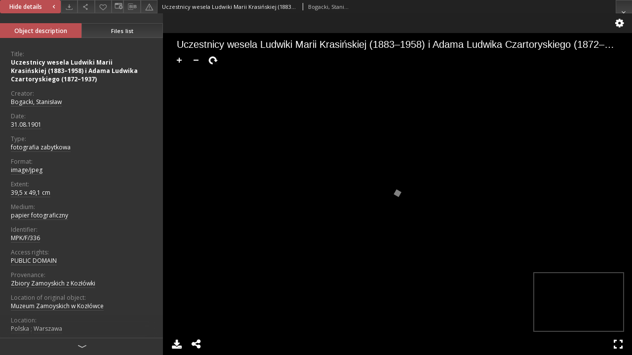

--- FILE ---
content_type: text/html;charset=utf-8
request_url: https://cyfrowe.muzeumzamoyskich.pl/dlibra/publication/552/edition/552/content
body_size: 22285
content:
<!doctype html>
<html lang="en">
	<head>
		


<meta charset="utf-8">
<meta http-equiv="X-UA-Compatible" content="IE=edge">
<meta name="viewport" content="width=device-width, initial-scale=1">


<title>Uczestnicy wesela Ludwiki Marii Krasińskiej (1883&ndash;1958) i Adama Ludwika Czartoryskiego (1872&ndash;1937) - The Zamoyski Museum in Kozłówka</title>
<meta name="Description" content="The Zamoyski Museum in Kozłówka is... Here put the description for the main page matadata, visible e.g. when sharing on Facebook." />

<meta property="og:url"                content="https://cyfrowe.muzeumzamoyskich.pl/dlibra/publication/552/edition/552/content" />
<meta property="og:type"               content="Object" />
<meta property="og:title"              content="Uczestnicy wesela Ludwiki Marii Krasińskiej (1883&ndash;1958) i Adama Ludwika Czartoryskiego (1872&ndash;1937) - The Zamoyski Museum in Kozłówka" />
<meta property="og:description"        content="The Zamoyski Museum in Kozłówka is... Here put the description for the main page matadata, visible e.g. when sharing on Facebook." />
<meta property="og:image"              content="https://cyfrowe.muzeumzamoyskich.pl/style/dlibra/default/img/items/book-without-img.svg" />

<link rel="icon" type="image/png" href="https://cyfrowe.muzeumzamoyskich.pl/style/common/img/icons/favicon.png" sizes="16x16"> 
<link rel="apple-touch-icon" href="https://cyfrowe.muzeumzamoyskich.pl/style/common/img/icons/apple-touch-icon.png">


<link rel="stylesheet" href="https://cyfrowe.muzeumzamoyskich.pl/style/dlibra/default/css/libs.css?20220512122920">
<link rel="stylesheet" href="https://cyfrowe.muzeumzamoyskich.pl/style/dlibra/default/css/main.css?20220512122920">
<link rel="stylesheet" href="https://cyfrowe.muzeumzamoyskich.pl/style/dlibra/default/css/colors.css?20220512122920">
<link rel="stylesheet" href="https://cyfrowe.muzeumzamoyskich.pl/style/dlibra/default/css/custom.css?20220512122920">


								<link rel="meta" type="application/rdf+xml" href="https://cyfrowe.muzeumzamoyskich.pl/dlibra/rdf.xml?type=e&amp;id=552"/>
	
	<link rel="schema.DC" href="http://purl.org/dc/elements/1.1/" />
	<!--type is "document" for import all tags into zotero-->
	<meta name="DC.type" content="document" />
	<meta name="DC.identifier" content="https://cyfrowe.muzeumzamoyskich.pl/publication/552" />
	
						<meta name="DC.date" content="31.08.1901" />
								<meta name="DC.identifier" content="MPK/F/336" />
								<meta name="DC.creator" content="Bogacki, Stanisław" />
								<meta name="DC.rights" content="PUBLIC DOMAIN" />
								<meta name="DC.format" content="39,5 x 49,1 cm" />
					<meta name="DC.format" content="papier fotograficzny" />
					<meta name="DC.format" content="image/jpeg" />
								<meta name="DC.source" content="Muzeum Zamoyskich w Kozł&oacute;wce" />
					<meta name="DC.source" content="Zbiory Zamoyskich z Kozł&oacute;wki" />
								<meta name="DC.title" content="Uczestnicy wesela Ludwiki Marii Krasińskiej (1883&ndash;1958) i Adama Ludwika Czartoryskiego (1872&ndash;1937)" />
								<meta name="DC.type" content="fotografia zabytkowa" />
								<meta name="DC.issued" content="31.08.1901" />
								<meta name="DC.relation" content="oai:cyfrowe.muzeumzamoyskich.pl:publication:552" />
			
								<meta name="citation_title" content="Uczestnicy wesela Ludwiki Marii Krasińskiej (1883&ndash;1958) i Adama Ludwika Czartoryskiego (1872&ndash;1937)" />
				<meta name="citation_author" content="Bogacki, Stanisław" />
						<meta name="citation_online_date" content="2019/11/15" />
		
					

<!-- Google tag (gtag.js) --> <script async src="https://www.googletagmanager.com/gtag/js?id=G-Z9YXSDTQZF"></script> <script> window.dataLayer = window.dataLayer || []; function gtag(){dataLayer.push(arguments);} gtag('js', new Date()); gtag('config', 'G-Z9YXSDTQZF'); </script>

		
			</head>

	<body class="fixed show-content">

					



<section>
<div id="show-content" tabindex="-1" data-oaiurl="https://cyfrowe.muzeumzamoyskich.pl/dlibra/oai-pmh-repository.xml?verb=GetRecord&amp;metadataPrefix=mets&amp;identifier=oai:cyfrowe.muzeumzamoyskich.pl:552" data-editionid="552" data-formatid="">
    <div>
        <aside class="show-content__top-container js-top">
            <div class="show-content__details-container">
                <div class="show-content__close-container">
					<button type="button" class="info-close opened js-toggle-info"
						data-close="Hide details<i class='dlibra-icon-chevron-left'></i>"
						data-show="Show details<i class='dlibra-icon-chevron-right'></i>">
						Hide details
						<i class='dlibra-icon-chevron-right'></i>
					</button>
                </div>
                <ul class="show-content__buttons-list">
										    <li class="buttons-list__item">
							                            																	<a class="buttons-list__item--anchor js-analytics-content "
									   		aria-label="Download"
																						href="https://cyfrowe.muzeumzamoyskich.pl/Content/552/download/" download>
										<span class="dlibra-icon-download"></span>
									</a>
								                            					    </li>
					
                    <li class="share buttons-list__item">
                      <div class="a2a_kit">
						                        <a aria-label="Share" class="a2a_dd buttons-list__item--anchor" href="https://www.addtoany.com/share">
													<span class="dlibra-icon-share"></span>
                        </a>
                      </div>
                    </li>

                    <li class="buttons-list__item">
						                        <button type="button" title="Add to favorites" aria-label="Add to favorites"
							data-addToFav="Add to favorites"
							data-deleteFromFav="Remove from favorites"
							data-ajaxurl="https://cyfrowe.muzeumzamoyskich.pl/dlibra/ajax.xml"
							data-ajaxparams="wid=Actions&amp;pageId=publication&amp;actionId=AddToFavouriteAction&amp;eid=552"
							data-addedtofavlab="Added to favourities."
							data-removedfromfavlab="Removed from favourities"
							data-onlylogged="You have to be logged in"
							data-error="An error occured during adding to favourites"
							class=" buttons-list__item--button js-add-fav">
							<span class="dlibra-icon-heart"></span>
                        </button>
                    </li>

																														<li class="buttons-list__item">
                        <a class="js-modal-trigger" aria-label="Change view" href="" data-js-modal="changeView" class="buttons-list__item--anchor js-modal-trigger" data-js-modal-trigger='changeView'>
                            <span class="dlibra-icon-config"></span>
                        </a>
                    </li>
										
										<li class="buttons-list__item">
											<div class="dropdown">
																								<button class="dropdown-toggle buttons-list__item--button buttons-list__item--button-bib" type="button" data-toggle="dropdown"
													title="Download bibliography description" aria-label="Download bibliography description">
													<span class="dlibra-icon-bib"></span>
												</button>
												<ul class="object__dropdown-bib dropdown-menu pull-left">
													<li>
														<a download="552.ris" href="https://cyfrowe.muzeumzamoyskich.pl/dlibra/dlibra.ris?type=e&amp;id=552">
															ris
														</a>
													</li>
													<li>
														<a download="552.bib" href="https://cyfrowe.muzeumzamoyskich.pl/dlibra/dlibra.bib?type=e&amp;id=552">
															BibTeX
														</a>
													</li>
												</ul>
											</div>
										</li>

										
										<li class="buttons-list__item">
																						<a aria-label="Report an error" href="https://cyfrowe.muzeumzamoyskich.pl/dlibra/report-problem?id=552" class="buttons-list__item--anchor">
												<span class="dlibra-icon-warning"></span>
											</a>
										</li>

					                </ul>
            </div>
            <div class="show-content__title-container">
                <div>
																														<span class="show-content__main-header"> Uczestnicy wesela Ludwiki Marii Krasińskiej (1883&ndash;1958) i Adama Ludwika Czartoryskiego (1872&ndash;1937)</span>
																								<span class="show-content__subheader">
															Bogacki, Stanisław														</span>
											                </div>
                <ul class="show-content__object-navigation" data-pageid="552">
																			
																										<li class="object-navigation__item show-content__close">
										<a class="arrow-container" aria-label="Close" href="https://cyfrowe.muzeumzamoyskich.pl/dlibra/publication/552/edition/552?"></a>
				</li>
                </ul>
            </div>
        </aside>
    </div>
    <div>
        <section class="show-content__details-column opened js-details-column">
			
			<ul class="nav nav-tabs details__tabs" id="myTab">
                <li class="active details__tabs-item js-tab-switch">
                    <button type="button" data-target="#metadata" data-toggle="tab">Object description</button>
                </li>
                <li class="details__tabs-item js-tab-switch">
                    <button type="button" data-target="#files" data-toggle="tab">Files list</button>
                </li>
            </ul>

            <div class="tab-content details__tabs-content js-tabs-content">
                <div class="tab-pane details__tabs-pane active js-tab" id="metadata">
                    <div>
						
                        <div>
                                                            			<span class="details__header">Title:</span>
		<p class="details__text title">
						
																			<a href="https://cyfrowe.muzeumzamoyskich.pl//dlibra/metadatasearch?action=AdvancedSearchAction&amp;type=-3&amp;val1=Title:%22Uczestnicy+wesela+Ludwiki+Marii+Krasi%C5%84skiej+%5C(1883%E2%80%931958%5C)+i+Adama+Ludwika+Czartoryskiego+%5C(1872%E2%80%931937%5C)%22"
					>
					Uczestnicy wesela Ludwiki Marii Krasińskiej (1883&ndash;1958) i Adama Ludwika Czartoryskiego (1872&ndash;1937)</a>
					      		</p>
				                                                            			<span class="details__header">Creator:</span>
		<p class="details__text ">
						
																			<a href="https://cyfrowe.muzeumzamoyskich.pl//dlibra/metadatasearch?action=AdvancedSearchAction&amp;type=-3&amp;val1=Creator:%22Bogacki%2C+Stanis%C5%82aw%22"
					>
					Bogacki, Stanisław</a>
					      		</p>
				                                                            			<span class="details__header">Date:</span>
		<p class="details__text ">
						
																			<a href="https://cyfrowe.muzeumzamoyskich.pl//dlibra/metadatasearch?action=AdvancedSearchAction&amp;type=-3&amp;val1=Date:19010831~19010831"
					aria-label="Aug 31, 1901 - Aug 31, 1901">
					31.08.1901</a>
					      		</p>
				                                                            			<span class="details__header">Type:</span>
		<p class="details__text ">
						
																			<a href="https://cyfrowe.muzeumzamoyskich.pl//dlibra/metadatasearch?action=AdvancedSearchAction&amp;type=-3&amp;val1=Type:%22fotografia+zabytkowa%22"
					>
					fotografia zabytkowa</a>
					      		</p>
				                                                            			<span class="details__header">Format:</span>
		<p class="details__text ">
						
																			<a href="https://cyfrowe.muzeumzamoyskich.pl//dlibra/metadatasearch?action=AdvancedSearchAction&amp;type=-3&amp;val1=Format:%22image%5C%2Fjpeg%22"
					>
					image/jpeg</a>
					      		</p>
												<span class="details__header">Extent:</span>
		<p class="details__text ">
						
																			<a href="https://cyfrowe.muzeumzamoyskich.pl//dlibra/metadatasearch?action=AdvancedSearchAction&amp;type=-3&amp;val1=Extent:%2239%2C5+x+49%2C1+cm%22"
					>
					39,5 x 49,1 cm</a>
					      		</p>
												<span class="details__header">Medium:</span>
		<p class="details__text ">
						
																			<a href="https://cyfrowe.muzeumzamoyskich.pl//dlibra/metadatasearch?action=AdvancedSearchAction&amp;type=-3&amp;val1=Medium:%22papier+fotograficzny%22"
					>
					papier fotograficzny</a>
					      		</p>
							                                                            			<span class="details__header">Identifier:</span>
		<p class="details__text ">
						
																			<a href="https://cyfrowe.muzeumzamoyskich.pl//dlibra/metadatasearch?action=AdvancedSearchAction&amp;type=-3&amp;val1=Identifier:%22MPK%5C%2FF%5C%2F336%22"
					>
					MPK/F/336</a>
					      		</p>
				                                                            										<span class="details__header">Access rights:</span>
		<p class="details__text ">
						
																			<a href="https://cyfrowe.muzeumzamoyskich.pl//dlibra/metadatasearch?action=AdvancedSearchAction&amp;type=-3&amp;val1=AccessRights:%22PUBLIC+DOMAIN%22"
					>
					PUBLIC DOMAIN</a>
					      		</p>
							                                                            			<span class="details__header">Provenance:</span>
		<p class="details__text ">
						
																			<a href="https://cyfrowe.muzeumzamoyskich.pl//dlibra/metadatasearch?action=AdvancedSearchAction&amp;type=-3&amp;val1=Provenance:%22Zbiory+Zamoyskich+z+Koz%C5%82%C3%B3wki%22"
					>
					Zbiory Zamoyskich z Kozł&oacute;wki</a>
					      		</p>
												<span class="details__header">Location of original object:</span>
		<p class="details__text ">
						
																			<a href="https://cyfrowe.muzeumzamoyskich.pl//dlibra/metadatasearch?action=AdvancedSearchAction&amp;type=-3&amp;val1=LocationOfPhysicalObject:%22Muzeum+Zamoyskich+w+Koz%C5%82%C3%B3wce%22"
					>
					Muzeum Zamoyskich w Kozł&oacute;wce</a>
					      		</p>
							                                                            			<span class="details__header">Location:</span>
		<p class="details__text ">
						
																			<a href="https://cyfrowe.muzeumzamoyskich.pl//dlibra/metadatasearch?action=AdvancedSearchAction&amp;type=-3&amp;val1=Location:%22Polska%22"
					>
					Polska</a>
					      		<span class="divider">;</span>

																			<a href="https://cyfrowe.muzeumzamoyskich.pl//dlibra/metadatasearch?action=AdvancedSearchAction&amp;type=-3&amp;val1=Location:%22Warszawa%22"
					>
					Warszawa</a>
					      		</p>
				                                                            			<span class="details__header">Execution technique:</span>
		<p class="details__text ">
						
																			<a href="https://cyfrowe.muzeumzamoyskich.pl//dlibra/metadatasearch?action=AdvancedSearchAction&amp;type=-3&amp;val1=Technique:%22odbitka+z+negatywu+szklanego%22"
					>
					odbitka z negatywu szklanego</a>
					      		</p>
				                                                    </div>
                    </div>
				</div>

                <div class="tab-pane details__tabs-pane js-tab" id="files">
					<ul id="publicationFiles" class="pub-list">
					</ul>
                </div>
            </div>
			<div class="details__more-button hidden js-more-button">
				<span class="dlibra-icon-chevron-long-down"></span>
			</div>
        </section>

        <section>
            <div class="show-content__iframe-wrapper opened js-iframe-wrapper">
            												<iframe tabindex="-1" id="js-main-frame" src="https://cyfrowe.muzeumzamoyskich.pl//dlibra/applet/publication/552/edition/552?handler=iiif" allowfullscreen title="main-frame">
						</iframe>
					            	            </div>
        </section>
    </div>
</div>
</section>
<div class="modal fade modal--addToFav" tabindex="-1" role="dialog" data-js-modal='addToFav'>
  <div class="modal-dialog" role="document">
    <div class="modal-content">
      <div class="modal-body">
        <p class="js-addToFav-text"></p>
      </div>
      <div class="modal-footer pull-right">
        <button type="button" class="modal-button" data-dismiss="modal">Ok</button>
      </div>
			<div class="clearfix"></div>
    </div><!-- /.modal-content -->
  </div><!-- /.modal-dialog -->
</div><!-- /.modal -->


<div class="modal fade modal--access" tabindex="-1" role="dialog" data-js-modal="access">
  <div class="modal-dialog js-modal-inner" role="document">
    <div class="modal-content">
      <button type="button" class="modal-close" data-dismiss="modal" aria-label="Close"></button>
      <div class="modal-header">
        <h4 class="modal-title">Secured publication</h4>
      </div>
			<div class="settings__error js-settings-errors">
					<div id="incorrect_captcha" class="settings__error-item js-settings-error" style="display: none;">
						<span>Sending declined. Incorrect text from the image.</span>
						<button class="settings__error-close js-error-close" title="Close"
								aria-label="Close"></button>
	</div>
	<div id="recaptcha_fail" class="settings__error-item js-settings-error" style="display: none;">
						<span>Sending declined. reCAPTCHA verification has failed.</span>
						<button class="settings__error-close js-error-close" title="Close"
								aria-label="Close"></button>
	</div>
			</div>
			<form id="sendPermissionRequestForm" action="javascript:void(0)">
				<div class="modal-body">
					 <p class="modal-desc">This publication is unavailable to your account. If you have more privileged account please try to use it
or contact with the institution connected to this digital library.</p>
					 <label class="modal-label" for="userEmail">Type your email<sup>*</sup></label>
					 <input class="modal-input" required type="email" name="userEmail" id="userEmail" value="" >
					 <input type="hidden" name="editionId" value="552" id="editionId">
					 <input type="hidden" name="publicationId" value="552" id="publicationId">
					 <label class="modal-label" for="requestReason">Type your reason<sup>*</sup></label>
					 <textarea class="modal-textarea" required name="requestReason" id="requestReason" cols="50" rows="5" ></textarea>
					 <input type="hidden" name="homeURL" id="homeURL" value="https://cyfrowe.muzeumzamoyskich.pl/dlibra">
					  			<div class="modal-captcha">
			<img id="captcha" src="https://cyfrowe.muzeumzamoyskich.pl/captcha" width="175" height="40" alt="verification"/>
			<label class="modal-label" for="answer">Enter the text above. <sup>*</sup></label>
			<input class="modal-input" name="answer" id="answer" type="text" size="30" maxLength="30" required
				   aria-required="true"/>
		</div>
					</div>
				<div class="modal-footer">
					<button type="button" class="btn btn-default modal-dismiss" data-dismiss="modal">Cancel</button>
					<button class="modal-submit js-send-request">Send</button>
				</div>
		 </form>
    </div><!-- /.modal-content -->
  </div><!-- /.modal-dialog -->
  <div class="modal-more hidden js-modal-more"></div>
</div><!-- /.modal -->


<script>
  var a2a_config = a2a_config || {};
  a2a_config.onclick = 1;
  a2a_config.locale = "pl";
  a2a_config.color_main = "404040";
  a2a_config.color_border = "525252";
  a2a_config.color_link_text = "f1f1f1";
  a2a_config.color_link_text_hover = "f1f1f1";
  a2a_config.color_bg = "353535";
  a2a_config.icon_color = "#4e4e4e";
	a2a_config.num_services = 6;
	a2a_config.prioritize = ["facebook", "wykop", "twitter", "pinterest", "email", "gmail"];
</script>
<script async src="https://static.addtoany.com/menu/page.js"></script>



					  <div class="modal--change-view modal fade"  tabindex="-1" role="dialog" data-js-modal='changeView'>
    <div class="modal-dialog js-modal-inner">
    <div class="modal-content">
        <button type="button" class="modal-close" data-dismiss="modal" aria-label="Close"></button>
        <div class="modal-header">
          <h4 class="modal-title">How would you like to display the object?</h4>
        </div>
        <div class="modal-body">
                    	                                      <div class="viewMode__section">
              <label class="viewMode__accordion-trigger" data-js-viewmode-trigger="">
                  <input name="viewMode"  class="js-viewMode-option viewMode__radio" type="radio" data-contenturl="https://cyfrowe.muzeumzamoyskich.pl/Content/552/MPK_F_336.jpg" data-value="browser">
                  <span>Let My browser handle publication's content.</span>
              </label>

              <div class="viewMode__accordion-wrapper js-viewmode-wrapper">
                              </div>
            </div>
                                	                                      <div class="viewMode__section">
              <label class="viewMode__accordion-trigger" data-js-viewmode-trigger="checked">
                  <input name="viewMode" checked class="js-viewMode-option viewMode__radio" type="radio" data-contenturl="https://cyfrowe.muzeumzamoyskich.pl/dlibra/applet/publication/552/edition/552?handler=iiif" data-value="iiif">
                  <span>iiif - UniversalViewer</span>
              </label>

              <div class="viewMode__accordion-wrapper open js-viewmode-wrapper">
                              </div>
            </div>
                              </div>
        <div class="modal-footer">
          <div class="viewMode__remember">
            <label>
              <input class="viewMode__checkbox remember-mode-checkbox" type="checkbox" data-cookiename="handler_image/jpeg_false" data-cookiettl="604800000" data-cookiepath="'/'" checked> <span>Remember my choice</span>
            </label>
          </div>
          <a href="" class="viewMode__submit pull-right js-viewMode-select">Apply</a>
          <div class="clearfix"></div>

        </div>
        </div>
      </div>
  </div><!-- /.modal -->

		
		<script src="https://cyfrowe.muzeumzamoyskich.pl/style/dlibra/default/js/script-jquery.min.js"></script>
		<script src="https://cyfrowe.muzeumzamoyskich.pl/style/dlibra/default/js/libs.min.js?20220512122920"></script>
		<script src="https://cyfrowe.muzeumzamoyskich.pl/style/dlibra/default/js/main.min.js?20220512122920"></script>
		<script src="https://cyfrowe.muzeumzamoyskich.pl/style/dlibra/default/js/custom.min.js?20220512122920"></script>
	</body>
</html>


--- FILE ---
content_type: text/html;charset=utf-8
request_url: https://cyfrowe.muzeumzamoyskich.pl//dlibra/applet/publication/552/edition/552?handler=iiif
body_size: 3502
content:
<!DOCTYPE html PUBLIC "-//W3C//DTD XHTML 1.0 Strict//EN" "http://www.w3.org/TR/xhtml1/DTD/xhtml1-strict.dtd">
<html xmlns="http://www.w3.org/1999/xhtml" xml:lang="en" lang="en">
<head>
        <meta http-equiv="Content-Type" content="text/html; charset=utf-8" />
        <meta http-equiv="Content-Language" content="en" />
        <title>The Zamoyski Museum in Kozłówka  </title>
        <meta name="Author" content="PSNC, Poznan Supercomputer and Networking Center" />
        <meta name="Design" content="PSNC, Poznan Supercomputer and Networking Center" />
        <meta name="Publisher" content="PSNC, Poznan Supercomputer and Networking Center" />
        <meta name="Copyright" content="Copyright (C) 2003 - 2006 PSNC, Poznan Supercomputer and Networking Center" />
        <meta http-equiv="Reply-to" content="dlibra.at.man.poznan.pl" />

        <meta name="Rating" content="general" />
        <meta name="MSSmartTagsPreventParsing" content="true" />
        <meta name="Robots" content="index, follow" />
        <meta http-equiv="Distribution" content="global" />
        <meta name="Revisit-after" content="3 days" />
        <meta http-equiv="Pragma" content="NoCache" />

		  <meta name="Description" content="The Zamoyski Museum in Kozłówka,  " />
	
		<link rel="shortcut icon" href="https://cyfrowe.muzeumzamoyskich.pl/style/favicon.ico" type="image/ico" />
		
		<script type="text/javascript"><!--
		   var DLAppVars = {};
		   DLAppVars.loginLink = 'https://cyfrowe.muzeumzamoyskich.pl/dlibra/login';
		   var homePageUrl = 'https://cyfrowe.muzeumzamoyskich.pl/';
		   var homePageServletUrl = 'https://cyfrowe.muzeumzamoyskich.pl/dlibra';
		   var mainServletName = '/dlibra';
		   var userLanguage = 'en';
		   var userStyleVariant = 'default';
		//--></script>

		<script type="text/javascript" src="https://cyfrowe.muzeumzamoyskich.pl/style/common/js/jquery-1.3.2.js"></script>
		<script type="text/javascript" src="https://cyfrowe.muzeumzamoyskich.pl/style/dlibra/js/dlibra.js"></script>
		<script type="text/javascript" src="https://cyfrowe.muzeumzamoyskich.pl/style/common/js/jquery-block-ui-1.32.js"></script>
		<script type="text/javascript" src="https://cyfrowe.muzeumzamoyskich.pl/style/common/js/jquery-tooltip/jquery-tooltip-dlibra-1.3.js"></script>
</head>
<body>
<div id="securedContent"  class="contentIE" >   <link rel="stylesheet" type="text/css" href="https://cyfrowe.muzeumzamoyskich.pl/formats/iiif/uv.css">
<script src="https://cyfrowe.muzeumzamoyskich.pl/formats/iiif/lib/offline.js"></script>
<script src="https://cyfrowe.muzeumzamoyskich.pl/formats/iiif/helpers.js"></script>
<style>
	html, body, #securedContent, .uv {
		margin: 0;
		padding: 0;
		width: 100%;
		height: 100%;
		background: #000;
	}

	iframe {
		vertical-align: top
	}
</style>



<div id="uv" class="uv"></div>

<script>
	var uv;
	window.addEventListener('uvLoaded', function (e) {
		uv = createUV('#uv', {
			root: '../../../../../formats/iiif',
			iiifResourceUri: 'https://cyfrowe.muzeumzamoyskich.pl/iiif/manifest/552.json',
			configUri: '../../../../../formats/iiif/rightPanelDisabledConfig.json',
			canvasIndex: 0,
			locales: [{name: "en-GB"}]
		}, new UV.URLDataProvider());
	}, false);
</script>
<!-- Put at the bottom of the page to ensure that the uvLoaded event isn't fired before a listener is registered -->
<script type="text/javascript" src="https://cyfrowe.muzeumzamoyskich.pl/formats/iiif/uv.js"></script>


</div>
<div id="info">
</div>
</body>
</html>


--- FILE ---
content_type: text/xml;charset=utf-8
request_url: https://cyfrowe.muzeumzamoyskich.pl/dlibra/oai-pmh-repository.xml?verb=GetRecord&metadataPrefix=mets&identifier=oai:cyfrowe.muzeumzamoyskich.pl:552
body_size: 5287
content:
<?xml version="1.0" encoding="UTF-8"?>
<?xml-stylesheet type="text/xsl" href="https://cyfrowe.muzeumzamoyskich.pl/style/common/xsl/oai-style.xsl"?>
<OAI-PMH xmlns="http://www.openarchives.org/OAI/2.0/" 
         xmlns:xsi="http://www.w3.org/2001/XMLSchema-instance"
         xsi:schemaLocation="http://www.openarchives.org/OAI/2.0/
         http://www.openarchives.org/OAI/2.0/OAI-PMH.xsd">
	<responseDate>2026-01-21T07:22:58Z</responseDate>
	<request identifier="oai:cyfrowe.muzeumzamoyskich.pl:552" metadataPrefix="mets" verb="GetRecord">
	https://cyfrowe.muzeumzamoyskich.pl/oai-pmh-repository.xml</request>
	<GetRecord>
	
  <record>
	<header>
		<identifier>oai:cyfrowe.muzeumzamoyskich.pl:552</identifier>
	    <datestamp>2020-01-02T09:20:30Z</datestamp>
		  <setSpec>dLibraDigitalLibrary</setSpec> 	      <setSpec>dLibraDigitalLibrary:Zamoyscy</setSpec> 	    </header>
		<metadata>
	<mets LABEL="Wesele Ludwiki Marii Krasińskiej (1883–1958) i Adama Ludwika Czartoryskiego (1872–1937)" xmlns="http://www.loc.gov/METS/" xmlns:xlink="http://www.w3.org/1999/xlink" xmlns:xsi="http://www.w3.org/2001/XMLSchema-instance" xsi:schemaLocation="http://www.loc.gov/METS/ http://www.loc.gov/standards/mets/mets.xsd">
 <dmdSec ID="dmd0">
  <mdWrap MIMETYPE="text/xml" MDTYPE="OTHER" OTHERMDTYPE="dlibra_avs" LABEL="Local Metadata">
   <xmlData><dlibra_avs:metadataDescription xmlns:dlibra_avs="https://cyfrowe.muzeumzamoyskich.pl/" xmlns:xsi="http://www.w3.org/2001/XMLSchema-instance" xsi:schemaLocation="https://cyfrowe.muzeumzamoyskich.pl/ https://cyfrowe.muzeumzamoyskich.pl/dlibra/attribute-schema.xsd">
<dlibra_avs:PublicAccess><![CDATA[true]]></dlibra_avs:PublicAccess>
<dlibra_avs:Title>
<value xml:lang="pl"><![CDATA[Uczestnicy wesela Ludwiki Marii Krasińskiej (1883–1958) i Adama Ludwika Czartoryskiego (1872–1937)]]></value>
</dlibra_avs:Title>
<dlibra_avs:Creator><![CDATA[Bogacki, Stanisław]]></dlibra_avs:Creator>
<dlibra_avs:Coverage/>
<dlibra_avs:Description>
<dlibra_avs:Degree/>
</dlibra_avs:Description>
<dlibra_avs:Date>
<value><![CDATA[1901-08-31-1901-08-31]]></value>
<value><![CDATA[31.08.1901]]></value>
</dlibra_avs:Date>
<dlibra_avs:Type xml:lang="pl"><![CDATA[fotografia zabytkowa]]></dlibra_avs:Type>
<dlibra_avs:Format>
<value xml:lang="pl"><![CDATA[image/jpeg]]></value>
<dlibra_avs:Extent><![CDATA[39,5 x 49,1 cm]]></dlibra_avs:Extent>
<dlibra_avs:Medium xml:lang="pl"><![CDATA[papier fotograficzny]]></dlibra_avs:Medium>
</dlibra_avs:Format>
<dlibra_avs:Identifier>
<value><![CDATA[MPK/F/336]]></value>
</dlibra_avs:Identifier>
<dlibra_avs:Relation/>
<dlibra_avs:Rights>
<dlibra_avs:AccessRights xml:lang="pl"><![CDATA[PUBLIC DOMAIN]]></dlibra_avs:AccessRights>
</dlibra_avs:Rights>
<dlibra_avs:Provenance>
<value xml:lang="pl"><![CDATA[Zbiory Zamoyskich z Kozłówki]]></value>
<dlibra_avs:LocationOfPhysicalObject xml:lang="pl"><![CDATA[Muzeum Zamoyskich w Kozłówce]]></dlibra_avs:LocationOfPhysicalObject>
</dlibra_avs:Provenance>
<dlibra_avs:Location xml:lang="pl"><![CDATA[Polska]]></dlibra_avs:Location>
<dlibra_avs:Location xml:lang="pl"><![CDATA[Warszawa]]></dlibra_avs:Location>
<dlibra_avs:Technique xml:lang="pl"><![CDATA[odbitka z negatywu szklanego]]></dlibra_avs:Technique>
<dlibra_avs:ContentType><![CDATA[image/jpeg]]></dlibra_avs:ContentType>
</dlibra_avs:metadataDescription>
</xmlData>
  </mdWrap>
 </dmdSec>
 <dmdSec ID="dmd1">
  <mdWrap MIMETYPE="text/xml" MDTYPE="DC" LABEL="Dublin Core Metadata">
   <xmlData><dc:dc xmlns:dc="http://purl.org/dc/elements/1.1/">
<dc:title xml:lang="pl"><![CDATA[Uczestnicy wesela Ludwiki Marii Krasińskiej (1883–1958) i Adama Ludwika Czartoryskiego (1872–1937)]]></dc:title>
<dc:creator><![CDATA[Bogacki, Stanisław]]></dc:creator>
<dc:date><![CDATA[31.08.1901]]></dc:date>
<dc:type xml:lang="pl"><![CDATA[fotografia zabytkowa]]></dc:type>
<dc:format xml:lang="pl"><![CDATA[39,5 x 49,1 cm]]></dc:format>
<dc:format xml:lang="pl"><![CDATA[papier fotograficzny]]></dc:format>
<dc:format xml:lang="pl"><![CDATA[image/jpeg]]></dc:format>
<dc:identifier><![CDATA[MPK/F/336]]></dc:identifier>
<dc:identifier><![CDATA[https://cyfrowe.muzeumzamoyskich.pl/dlibra/publication/edition/552/content]]></dc:identifier>
<dc:identifier><![CDATA[oai:cyfrowe.muzeumzamoyskich.pl:552]]></dc:identifier>
<dc:source xml:lang="pl"><![CDATA[Muzeum Zamoyskich w Kozłówce]]></dc:source>
<dc:source xml:lang="pl"><![CDATA[Zbiory Zamoyskich z Kozłówki]]></dc:source>
<dc:rights xml:lang="pl"><![CDATA[PUBLIC DOMAIN]]></dc:rights>
</dc:dc>
</xmlData>
  </mdWrap>
 </dmdSec>
 <fileSec>
  <fileGrp USE="manifest">
   <file ID="manifest" MIMETYPE="application/json" USE="manifest">
    <FLocat LOCTYPE="URL" xlink:type="simple" xlink:href="https://cyfrowe.muzeumzamoyskich.pl/iiif/manifest/552.json"/>
   </file>
  </fileGrp>
  <fileGrp USE="original">
   <file ID="original0" MIMETYPE="image/jpeg">
    <FLocat LOCTYPE="URL" xlink:type="simple" xlink:href="https://cyfrowe.muzeumzamoyskich.pl/Content/552/MPK_F_336.jpg"/>
   </file>
  </fileGrp>
 </fileSec>
 <structMap TYPE="PHYSICAL">
  <div ID="physicalStructure" DMDID="dmd1 dmd0" TYPE="files">
   <div ID="phys0" TYPE="file">
    <fptr FILEID="original0"/>
   </div>
  </div>
 </structMap>
</mets>

</metadata>
	  </record>	</GetRecord>
</OAI-PMH>
